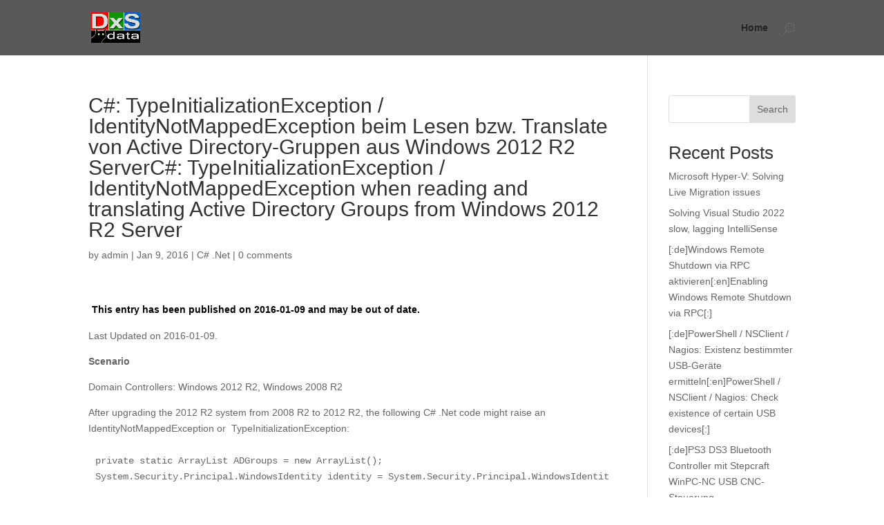

--- FILE ---
content_type: text/css
request_url: https://www.dxsdata.com/wp-content/cache/wpfc-minified/kygvj3i7/1xak2.css
body_size: 8
content:
.out-of-date {
padding: 5px;
margin-bottom: 10px;
}.github-embed {
padding: 0.5em 2em 0.5em 4em;
background-color: #fdfdfd;
color: #111;
width: 80%;
margin: auto;
margin-bottom: 1em;
background-image: url(//www.dxsdata.com/wp-content/plugins/github-embed/img/github-logos/mark.png);
background-repeat: no-repeat;
background-position: 1em 1em;
-webkit-box-shadow: 2px 2px 2px #ddd;
-moz-box-shadow: 2px 2px 2px #ddd;
box-shadow: 2px 2px 2px #ddd;
}
.github-embed.github-logo-octocat {
background-image: url(//www.dxsdata.com/wp-content/plugins/github-embed/img/github-logos/octocat.png);
}
.github-embed.github-logo-mark {
background-image: url(//www.dxsdata.com/wp-content/plugins/github-embed/img/github-logos/mark.png);
}
li.github-repo-contributor {
clear: both;
display: block;
}
.github-repo-contributor-avatar {
float: left;
margin-right: 1em;
margin-bottom: 0.5em;
width: 64px;
}